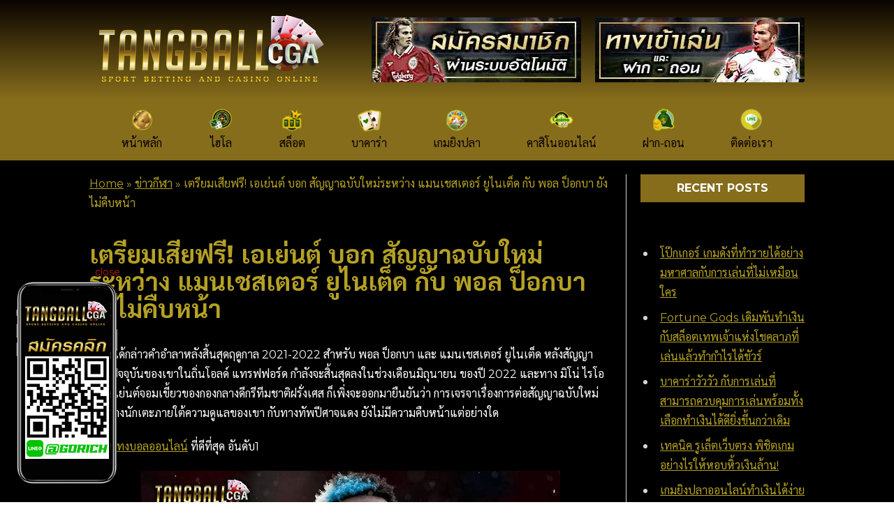

--- FILE ---
content_type: text/html; charset=UTF-8
request_url: https://tangball-cga.com/%E0%B9%80%E0%B8%95%E0%B8%A3%E0%B8%B5%E0%B8%A2%E0%B8%A1%E0%B9%80%E0%B8%AA%E0%B8%B5%E0%B8%A2%E0%B8%9F%E0%B8%A3%E0%B8%B5-%E0%B9%80%E0%B8%AD%E0%B9%80%E0%B8%A2%E0%B9%88%E0%B8%99%E0%B8%95%E0%B9%8C/
body_size: 13491
content:
<!DOCTYPE html>
<html dir="ltr" lang="en-US"
	prefix="og: https://ogp.me/ns#" >
<head>
    <meta charset="UTF-8"/>
    <meta name="viewport" content="width=device-width,initial-scale=1.0"/>

		    <link rel="preconnect" href="https://fonts.googleapis.com">
    <link rel="preconnect" href="https://fonts.gstatic.com" crossorigin>
    <link href="https://fonts.googleapis.com/css2?family=Montserrat:wght@400;700&family=Sarabun:wght@400;700&display=swap" rel="stylesheet">

	<title>เตรียมเสียฟรี! เอเย่นต์ บอก สัญญาฉบับใหม่ระหว่าง แมนเชสเตอร์</title>

		<!-- All in One SEO 4.2.9 - aioseo.com -->
		<meta name="description" content="น่าจะได้กล่าวคำอำลาหลังสิ้นสุดฤดูกาล 2021-2022 สำหรับ พอล ป็อกบา และ แมนเชสเตอร์ ยูไนเต็ด หลังสัญญาฉบับปัจจุบันของเขาในถิ่นโอลด์ แทรฟฟอร์ด กำลังจะสิ้นสุดลง" />
		<meta name="robots" content="max-image-preview:large" />
		<link rel="canonical" href="https://tangball-cga.com/%e0%b9%80%e0%b8%95%e0%b8%a3%e0%b8%b5%e0%b8%a2%e0%b8%a1%e0%b9%80%e0%b8%aa%e0%b8%b5%e0%b8%a2%e0%b8%9f%e0%b8%a3%e0%b8%b5-%e0%b9%80%e0%b8%ad%e0%b9%80%e0%b8%a2%e0%b9%88%e0%b8%99%e0%b8%95%e0%b9%8c/" />
		<meta name="generator" content="All in One SEO (AIOSEO) 4.2.9 " />
		<meta property="og:locale" content="en_US" />
		<meta property="og:site_name" content="แทงบอล - แทงบอลออนไลน์" />
		<meta property="og:type" content="article" />
		<meta property="og:title" content="เตรียมเสียฟรี! เอเย่นต์ บอก สัญญาฉบับใหม่ระหว่าง แมนเชสเตอร์" />
		<meta property="og:description" content="น่าจะได้กล่าวคำอำลาหลังสิ้นสุดฤดูกาล 2021-2022 สำหรับ พอล ป็อกบา และ แมนเชสเตอร์ ยูไนเต็ด หลังสัญญาฉบับปัจจุบันของเขาในถิ่นโอลด์ แทรฟฟอร์ด กำลังจะสิ้นสุดลง" />
		<meta property="og:url" content="https://tangball-cga.com/%e0%b9%80%e0%b8%95%e0%b8%a3%e0%b8%b5%e0%b8%a2%e0%b8%a1%e0%b9%80%e0%b8%aa%e0%b8%b5%e0%b8%a2%e0%b8%9f%e0%b8%a3%e0%b8%b5-%e0%b9%80%e0%b8%ad%e0%b9%80%e0%b8%a2%e0%b9%88%e0%b8%99%e0%b8%95%e0%b9%8c/" />
		<meta property="og:image" content="https://tangball-cga.com/wp-content/uploads/2021/08/logo-tangball.png" />
		<meta property="og:image:secure_url" content="https://tangball-cga.com/wp-content/uploads/2021/08/logo-tangball.png" />
		<meta property="article:published_time" content="2021-11-14T15:13:00+00:00" />
		<meta property="article:modified_time" content="2021-11-14T15:13:00+00:00" />
		<meta name="twitter:card" content="summary" />
		<meta name="twitter:title" content="เตรียมเสียฟรี! เอเย่นต์ บอก สัญญาฉบับใหม่ระหว่าง แมนเชสเตอร์" />
		<meta name="twitter:description" content="น่าจะได้กล่าวคำอำลาหลังสิ้นสุดฤดูกาล 2021-2022 สำหรับ พอล ป็อกบา และ แมนเชสเตอร์ ยูไนเต็ด หลังสัญญาฉบับปัจจุบันของเขาในถิ่นโอลด์ แทรฟฟอร์ด กำลังจะสิ้นสุดลง" />
		<meta name="twitter:image" content="https://tangball-cga.com/wp-content/uploads/2021/08/logo-tangball.png" />
		<script type="application/ld+json" class="aioseo-schema">
			{"@context":"https:\/\/schema.org","@graph":[{"@type":"BlogPosting","@id":"https:\/\/tangball-cga.com\/%e0%b9%80%e0%b8%95%e0%b8%a3%e0%b8%b5%e0%b8%a2%e0%b8%a1%e0%b9%80%e0%b8%aa%e0%b8%b5%e0%b8%a2%e0%b8%9f%e0%b8%a3%e0%b8%b5-%e0%b9%80%e0%b8%ad%e0%b9%80%e0%b8%a2%e0%b9%88%e0%b8%99%e0%b8%95%e0%b9%8c\/#blogposting","name":"\u0e40\u0e15\u0e23\u0e35\u0e22\u0e21\u0e40\u0e2a\u0e35\u0e22\u0e1f\u0e23\u0e35! \u0e40\u0e2d\u0e40\u0e22\u0e48\u0e19\u0e15\u0e4c \u0e1a\u0e2d\u0e01 \u0e2a\u0e31\u0e0d\u0e0d\u0e32\u0e09\u0e1a\u0e31\u0e1a\u0e43\u0e2b\u0e21\u0e48\u0e23\u0e30\u0e2b\u0e27\u0e48\u0e32\u0e07 \u0e41\u0e21\u0e19\u0e40\u0e0a\u0e2a\u0e40\u0e15\u0e2d\u0e23\u0e4c","headline":"\u0e40\u0e15\u0e23\u0e35\u0e22\u0e21\u0e40\u0e2a\u0e35\u0e22\u0e1f\u0e23\u0e35! \u0e40\u0e2d\u0e40\u0e22\u0e48\u0e19\u0e15\u0e4c \u0e1a\u0e2d\u0e01 \u0e2a\u0e31\u0e0d\u0e0d\u0e32\u0e09\u0e1a\u0e31\u0e1a\u0e43\u0e2b\u0e21\u0e48\u0e23\u0e30\u0e2b\u0e27\u0e48\u0e32\u0e07 \u0e41\u0e21\u0e19\u0e40\u0e0a\u0e2a\u0e40\u0e15\u0e2d\u0e23\u0e4c \u0e22\u0e39\u0e44\u0e19\u0e40\u0e15\u0e47\u0e14 \u0e01\u0e31\u0e1a \u0e1e\u0e2d\u0e25 \u0e1b\u0e47\u0e2d\u0e01\u0e1a\u0e32 \u0e22\u0e31\u0e07\u0e44\u0e21\u0e48\u0e04\u0e37\u0e1a\u0e2b\u0e19\u0e49\u0e32","author":{"@id":"https:\/\/tangball-cga.com\/author\/tacga\/#author"},"publisher":{"@id":"https:\/\/tangball-cga.com\/#organization"},"image":{"@type":"ImageObject","url":"https:\/\/tangball-cga.com\/wp-content\/uploads\/2021\/11\/\u0e1e\u0e2d\u0e25-\u0e1b\u0e47\u0e2d\u0e01\u0e1a\u0e32-1.jpg","width":600,"height":400,"caption":"\u0e40\u0e15\u0e23\u0e35\u0e22\u0e21\u0e40\u0e2a\u0e35\u0e22\u0e1f\u0e23\u0e35! \u0e40\u0e2d\u0e40\u0e22\u0e48\u0e19\u0e15\u0e4c \u0e1a\u0e2d\u0e01 \u0e2a\u0e31\u0e0d\u0e0d\u0e32\u0e09\u0e1a\u0e31\u0e1a\u0e43\u0e2b\u0e21\u0e48\u0e23\u0e30\u0e2b\u0e27\u0e48\u0e32\u0e07 \u0e41\u0e21\u0e19\u0e40\u0e0a\u0e2a\u0e40\u0e15\u0e2d\u0e23\u0e4c \u0e22\u0e39\u0e44\u0e19\u0e40\u0e15\u0e47\u0e14 \u0e01\u0e31\u0e1a \u0e1e\u0e2d\u0e25 \u0e1b\u0e47\u0e2d\u0e01\u0e1a\u0e32 \u0e22\u0e31\u0e07\u0e44\u0e21\u0e48\u0e04\u0e37\u0e1a\u0e2b\u0e19\u0e49\u0e32"},"datePublished":"2021-11-14T15:13:00+07:00","dateModified":"2021-11-14T15:13:00+07:00","inLanguage":"en-US","mainEntityOfPage":{"@id":"https:\/\/tangball-cga.com\/%e0%b9%80%e0%b8%95%e0%b8%a3%e0%b8%b5%e0%b8%a2%e0%b8%a1%e0%b9%80%e0%b8%aa%e0%b8%b5%e0%b8%a2%e0%b8%9f%e0%b8%a3%e0%b8%b5-%e0%b9%80%e0%b8%ad%e0%b9%80%e0%b8%a2%e0%b9%88%e0%b8%99%e0%b8%95%e0%b9%8c\/#webpage"},"isPartOf":{"@id":"https:\/\/tangball-cga.com\/%e0%b9%80%e0%b8%95%e0%b8%a3%e0%b8%b5%e0%b8%a2%e0%b8%a1%e0%b9%80%e0%b8%aa%e0%b8%b5%e0%b8%a2%e0%b8%9f%e0%b8%a3%e0%b8%b5-%e0%b9%80%e0%b8%ad%e0%b9%80%e0%b8%a2%e0%b9%88%e0%b8%99%e0%b8%95%e0%b9%8c\/#webpage"},"articleSection":"\u0e02\u0e48\u0e32\u0e27\u0e01\u0e35\u0e2c\u0e32, \u0e02\u0e48\u0e32\u0e27\u0e01\u0e35\u0e2c\u0e32, \u0e41\u0e21\u0e19\u0e40\u0e0a\u0e2a\u0e40\u0e15\u0e2d\u0e23\u0e4c \u0e22\u0e39\u0e44\u0e19\u0e40\u0e15\u0e47\u0e14"},{"@type":"BreadcrumbList","@id":"https:\/\/tangball-cga.com\/%e0%b9%80%e0%b8%95%e0%b8%a3%e0%b8%b5%e0%b8%a2%e0%b8%a1%e0%b9%80%e0%b8%aa%e0%b8%b5%e0%b8%a2%e0%b8%9f%e0%b8%a3%e0%b8%b5-%e0%b9%80%e0%b8%ad%e0%b9%80%e0%b8%a2%e0%b9%88%e0%b8%99%e0%b8%95%e0%b9%8c\/#breadcrumblist","itemListElement":[{"@type":"ListItem","@id":"https:\/\/tangball-cga.com\/#listItem","position":1,"item":{"@type":"WebPage","@id":"https:\/\/tangball-cga.com\/","name":"Home","description":"\u0e2a\u0e21\u0e31\u0e04\u0e23 \u0e40\u0e27\u0e47\u0e1a\u0e1e\u0e19\u0e31\u0e19\u0e1a\u0e2d\u0e25 \u0e14\u0e35\u0e17\u0e35\u0e48\u0e2a\u0e38\u0e14 \u0e40\u0e27\u0e47\u0e1a\u0e15\u0e23\u0e07 ufabet \u0e19\u0e48\u0e32\u0e40\u0e0a\u0e37\u0e48\u0e2d\u0e16\u0e37\u0e2d \u0e44\u0e21\u0e48\u0e1c\u0e48\u0e32\u0e19\u0e40\u0e2d\u0e40\u0e22\u0e48\u0e19\u0e15\u0e4c \u0e40\u0e27\u0e47\u0e1a\u0e1a\u0e2d\u0e25 \u0e23\u0e32\u0e04\u0e32\u0e19\u0e49\u0e33\u0e14\u0e35 \u0e17\u0e35\u0e48\u0e2a\u0e38\u0e14 \u0e1d\u0e32\u0e01 \u0e16\u0e2d\u0e19 \u0e2d\u0e2d\u0e42\u0e15\u0e49 \u0e1d\u0e32\u0e01 \u0e44\u0e21\u0e48\u0e21\u0e35\u0e02\u0e31\u0e49\u0e19\u0e15\u0e48\u0e33 \u0e16\u0e2d\u0e19\u0e02\u0e31\u0e49\u0e19\u0e15\u0e48\u0e33100","url":"https:\/\/tangball-cga.com\/"},"nextItem":"https:\/\/tangball-cga.com\/%e0%b9%80%e0%b8%95%e0%b8%a3%e0%b8%b5%e0%b8%a2%e0%b8%a1%e0%b9%80%e0%b8%aa%e0%b8%b5%e0%b8%a2%e0%b8%9f%e0%b8%a3%e0%b8%b5-%e0%b9%80%e0%b8%ad%e0%b9%80%e0%b8%a2%e0%b9%88%e0%b8%99%e0%b8%95%e0%b9%8c\/#listItem"},{"@type":"ListItem","@id":"https:\/\/tangball-cga.com\/%e0%b9%80%e0%b8%95%e0%b8%a3%e0%b8%b5%e0%b8%a2%e0%b8%a1%e0%b9%80%e0%b8%aa%e0%b8%b5%e0%b8%a2%e0%b8%9f%e0%b8%a3%e0%b8%b5-%e0%b9%80%e0%b8%ad%e0%b9%80%e0%b8%a2%e0%b9%88%e0%b8%99%e0%b8%95%e0%b9%8c\/#listItem","position":2,"item":{"@type":"WebPage","@id":"https:\/\/tangball-cga.com\/%e0%b9%80%e0%b8%95%e0%b8%a3%e0%b8%b5%e0%b8%a2%e0%b8%a1%e0%b9%80%e0%b8%aa%e0%b8%b5%e0%b8%a2%e0%b8%9f%e0%b8%a3%e0%b8%b5-%e0%b9%80%e0%b8%ad%e0%b9%80%e0%b8%a2%e0%b9%88%e0%b8%99%e0%b8%95%e0%b9%8c\/","name":"\u0e40\u0e15\u0e23\u0e35\u0e22\u0e21\u0e40\u0e2a\u0e35\u0e22\u0e1f\u0e23\u0e35! \u0e40\u0e2d\u0e40\u0e22\u0e48\u0e19\u0e15\u0e4c \u0e1a\u0e2d\u0e01 \u0e2a\u0e31\u0e0d\u0e0d\u0e32\u0e09\u0e1a\u0e31\u0e1a\u0e43\u0e2b\u0e21\u0e48\u0e23\u0e30\u0e2b\u0e27\u0e48\u0e32\u0e07 \u0e41\u0e21\u0e19\u0e40\u0e0a\u0e2a\u0e40\u0e15\u0e2d\u0e23\u0e4c \u0e22\u0e39\u0e44\u0e19\u0e40\u0e15\u0e47\u0e14 \u0e01\u0e31\u0e1a \u0e1e\u0e2d\u0e25 \u0e1b\u0e47\u0e2d\u0e01\u0e1a\u0e32 \u0e22\u0e31\u0e07\u0e44\u0e21\u0e48\u0e04\u0e37\u0e1a\u0e2b\u0e19\u0e49\u0e32","description":"\u0e19\u0e48\u0e32\u0e08\u0e30\u0e44\u0e14\u0e49\u0e01\u0e25\u0e48\u0e32\u0e27\u0e04\u0e33\u0e2d\u0e33\u0e25\u0e32\u0e2b\u0e25\u0e31\u0e07\u0e2a\u0e34\u0e49\u0e19\u0e2a\u0e38\u0e14\u0e24\u0e14\u0e39\u0e01\u0e32\u0e25 2021-2022 \u0e2a\u0e33\u0e2b\u0e23\u0e31\u0e1a \u0e1e\u0e2d\u0e25 \u0e1b\u0e47\u0e2d\u0e01\u0e1a\u0e32 \u0e41\u0e25\u0e30 \u0e41\u0e21\u0e19\u0e40\u0e0a\u0e2a\u0e40\u0e15\u0e2d\u0e23\u0e4c \u0e22\u0e39\u0e44\u0e19\u0e40\u0e15\u0e47\u0e14 \u0e2b\u0e25\u0e31\u0e07\u0e2a\u0e31\u0e0d\u0e0d\u0e32\u0e09\u0e1a\u0e31\u0e1a\u0e1b\u0e31\u0e08\u0e08\u0e38\u0e1a\u0e31\u0e19\u0e02\u0e2d\u0e07\u0e40\u0e02\u0e32\u0e43\u0e19\u0e16\u0e34\u0e48\u0e19\u0e42\u0e2d\u0e25\u0e14\u0e4c \u0e41\u0e17\u0e23\u0e1f\u0e1f\u0e2d\u0e23\u0e4c\u0e14 \u0e01\u0e33\u0e25\u0e31\u0e07\u0e08\u0e30\u0e2a\u0e34\u0e49\u0e19\u0e2a\u0e38\u0e14\u0e25\u0e07","url":"https:\/\/tangball-cga.com\/%e0%b9%80%e0%b8%95%e0%b8%a3%e0%b8%b5%e0%b8%a2%e0%b8%a1%e0%b9%80%e0%b8%aa%e0%b8%b5%e0%b8%a2%e0%b8%9f%e0%b8%a3%e0%b8%b5-%e0%b9%80%e0%b8%ad%e0%b9%80%e0%b8%a2%e0%b9%88%e0%b8%99%e0%b8%95%e0%b9%8c\/"},"previousItem":"https:\/\/tangball-cga.com\/#listItem"}]},{"@type":"Organization","@id":"https:\/\/tangball-cga.com\/#organization","name":"\u0e41\u0e17\u0e07\u0e1a\u0e2d\u0e25","url":"https:\/\/tangball-cga.com\/","logo":{"@type":"ImageObject","url":"https:\/\/tangball-cga.com\/wp-content\/uploads\/2021\/08\/logo-tangball.png","@id":"https:\/\/tangball-cga.com\/#organizationLogo"},"image":{"@id":"https:\/\/tangball-cga.com\/#organizationLogo"}},{"@type":"Person","@id":"https:\/\/tangball-cga.com\/author\/tacga\/#author","url":"https:\/\/tangball-cga.com\/author\/tacga\/","name":"Tnag Ball","image":{"@type":"ImageObject","@id":"https:\/\/tangball-cga.com\/%e0%b9%80%e0%b8%95%e0%b8%a3%e0%b8%b5%e0%b8%a2%e0%b8%a1%e0%b9%80%e0%b8%aa%e0%b8%b5%e0%b8%a2%e0%b8%9f%e0%b8%a3%e0%b8%b5-%e0%b9%80%e0%b8%ad%e0%b9%80%e0%b8%a2%e0%b9%88%e0%b8%99%e0%b8%95%e0%b9%8c\/#authorImage","url":"https:\/\/secure.gravatar.com\/avatar\/362914c0e83c72063a86b1678eff2ebc?s=96&d=mm&r=g","width":96,"height":96,"caption":"Tnag Ball"}},{"@type":"WebPage","@id":"https:\/\/tangball-cga.com\/%e0%b9%80%e0%b8%95%e0%b8%a3%e0%b8%b5%e0%b8%a2%e0%b8%a1%e0%b9%80%e0%b8%aa%e0%b8%b5%e0%b8%a2%e0%b8%9f%e0%b8%a3%e0%b8%b5-%e0%b9%80%e0%b8%ad%e0%b9%80%e0%b8%a2%e0%b9%88%e0%b8%99%e0%b8%95%e0%b9%8c\/#webpage","url":"https:\/\/tangball-cga.com\/%e0%b9%80%e0%b8%95%e0%b8%a3%e0%b8%b5%e0%b8%a2%e0%b8%a1%e0%b9%80%e0%b8%aa%e0%b8%b5%e0%b8%a2%e0%b8%9f%e0%b8%a3%e0%b8%b5-%e0%b9%80%e0%b8%ad%e0%b9%80%e0%b8%a2%e0%b9%88%e0%b8%99%e0%b8%95%e0%b9%8c\/","name":"\u0e40\u0e15\u0e23\u0e35\u0e22\u0e21\u0e40\u0e2a\u0e35\u0e22\u0e1f\u0e23\u0e35! \u0e40\u0e2d\u0e40\u0e22\u0e48\u0e19\u0e15\u0e4c \u0e1a\u0e2d\u0e01 \u0e2a\u0e31\u0e0d\u0e0d\u0e32\u0e09\u0e1a\u0e31\u0e1a\u0e43\u0e2b\u0e21\u0e48\u0e23\u0e30\u0e2b\u0e27\u0e48\u0e32\u0e07 \u0e41\u0e21\u0e19\u0e40\u0e0a\u0e2a\u0e40\u0e15\u0e2d\u0e23\u0e4c","description":"\u0e19\u0e48\u0e32\u0e08\u0e30\u0e44\u0e14\u0e49\u0e01\u0e25\u0e48\u0e32\u0e27\u0e04\u0e33\u0e2d\u0e33\u0e25\u0e32\u0e2b\u0e25\u0e31\u0e07\u0e2a\u0e34\u0e49\u0e19\u0e2a\u0e38\u0e14\u0e24\u0e14\u0e39\u0e01\u0e32\u0e25 2021-2022 \u0e2a\u0e33\u0e2b\u0e23\u0e31\u0e1a \u0e1e\u0e2d\u0e25 \u0e1b\u0e47\u0e2d\u0e01\u0e1a\u0e32 \u0e41\u0e25\u0e30 \u0e41\u0e21\u0e19\u0e40\u0e0a\u0e2a\u0e40\u0e15\u0e2d\u0e23\u0e4c \u0e22\u0e39\u0e44\u0e19\u0e40\u0e15\u0e47\u0e14 \u0e2b\u0e25\u0e31\u0e07\u0e2a\u0e31\u0e0d\u0e0d\u0e32\u0e09\u0e1a\u0e31\u0e1a\u0e1b\u0e31\u0e08\u0e08\u0e38\u0e1a\u0e31\u0e19\u0e02\u0e2d\u0e07\u0e40\u0e02\u0e32\u0e43\u0e19\u0e16\u0e34\u0e48\u0e19\u0e42\u0e2d\u0e25\u0e14\u0e4c \u0e41\u0e17\u0e23\u0e1f\u0e1f\u0e2d\u0e23\u0e4c\u0e14 \u0e01\u0e33\u0e25\u0e31\u0e07\u0e08\u0e30\u0e2a\u0e34\u0e49\u0e19\u0e2a\u0e38\u0e14\u0e25\u0e07","inLanguage":"en-US","isPartOf":{"@id":"https:\/\/tangball-cga.com\/#website"},"breadcrumb":{"@id":"https:\/\/tangball-cga.com\/%e0%b9%80%e0%b8%95%e0%b8%a3%e0%b8%b5%e0%b8%a2%e0%b8%a1%e0%b9%80%e0%b8%aa%e0%b8%b5%e0%b8%a2%e0%b8%9f%e0%b8%a3%e0%b8%b5-%e0%b9%80%e0%b8%ad%e0%b9%80%e0%b8%a2%e0%b9%88%e0%b8%99%e0%b8%95%e0%b9%8c\/#breadcrumblist"},"author":{"@id":"https:\/\/tangball-cga.com\/author\/tacga\/#author"},"creator":{"@id":"https:\/\/tangball-cga.com\/author\/tacga\/#author"},"image":{"@type":"ImageObject","url":"https:\/\/tangball-cga.com\/wp-content\/uploads\/2021\/11\/\u0e1e\u0e2d\u0e25-\u0e1b\u0e47\u0e2d\u0e01\u0e1a\u0e32-1.jpg","@id":"https:\/\/tangball-cga.com\/#mainImage","width":600,"height":400,"caption":"\u0e40\u0e15\u0e23\u0e35\u0e22\u0e21\u0e40\u0e2a\u0e35\u0e22\u0e1f\u0e23\u0e35! \u0e40\u0e2d\u0e40\u0e22\u0e48\u0e19\u0e15\u0e4c \u0e1a\u0e2d\u0e01 \u0e2a\u0e31\u0e0d\u0e0d\u0e32\u0e09\u0e1a\u0e31\u0e1a\u0e43\u0e2b\u0e21\u0e48\u0e23\u0e30\u0e2b\u0e27\u0e48\u0e32\u0e07 \u0e41\u0e21\u0e19\u0e40\u0e0a\u0e2a\u0e40\u0e15\u0e2d\u0e23\u0e4c \u0e22\u0e39\u0e44\u0e19\u0e40\u0e15\u0e47\u0e14 \u0e01\u0e31\u0e1a \u0e1e\u0e2d\u0e25 \u0e1b\u0e47\u0e2d\u0e01\u0e1a\u0e32 \u0e22\u0e31\u0e07\u0e44\u0e21\u0e48\u0e04\u0e37\u0e1a\u0e2b\u0e19\u0e49\u0e32"},"primaryImageOfPage":{"@id":"https:\/\/tangball-cga.com\/%e0%b9%80%e0%b8%95%e0%b8%a3%e0%b8%b5%e0%b8%a2%e0%b8%a1%e0%b9%80%e0%b8%aa%e0%b8%b5%e0%b8%a2%e0%b8%9f%e0%b8%a3%e0%b8%b5-%e0%b9%80%e0%b8%ad%e0%b9%80%e0%b8%a2%e0%b9%88%e0%b8%99%e0%b8%95%e0%b9%8c\/#mainImage"},"datePublished":"2021-11-14T15:13:00+07:00","dateModified":"2021-11-14T15:13:00+07:00"},{"@type":"WebSite","@id":"https:\/\/tangball-cga.com\/#website","url":"https:\/\/tangball-cga.com\/","name":"\u0e41\u0e17\u0e07\u0e1a\u0e2d\u0e25","description":"\u0e41\u0e17\u0e07\u0e1a\u0e2d\u0e25\u0e2d\u0e2d\u0e19\u0e44\u0e25\u0e19\u0e4c","inLanguage":"en-US","publisher":{"@id":"https:\/\/tangball-cga.com\/#organization"}}]}
		</script>
		<!-- All in One SEO -->

<link rel='dns-prefetch' href='//www.googletagmanager.com' />
<link rel="alternate" type="application/rss+xml" title="แทงบอล &raquo; เตรียมเสียฟรี! เอเย่นต์ บอก สัญญาฉบับใหม่ระหว่าง แมนเชสเตอร์ ยูไนเต็ด กับ พอล ป็อกบา ยังไม่คืบหน้า Comments Feed" href="https://tangball-cga.com/%e0%b9%80%e0%b8%95%e0%b8%a3%e0%b8%b5%e0%b8%a2%e0%b8%a1%e0%b9%80%e0%b8%aa%e0%b8%b5%e0%b8%a2%e0%b8%9f%e0%b8%a3%e0%b8%b5-%e0%b9%80%e0%b8%ad%e0%b9%80%e0%b8%a2%e0%b9%88%e0%b8%99%e0%b8%95%e0%b9%8c/feed/" />
		<!-- This site uses the Google Analytics by MonsterInsights plugin v8.12.1 - Using Analytics tracking - https://www.monsterinsights.com/ -->
		<!-- Note: MonsterInsights is not currently configured on this site. The site owner needs to authenticate with Google Analytics in the MonsterInsights settings panel. -->
					<!-- No UA code set -->
				<!-- / Google Analytics by MonsterInsights -->
		<script type="text/javascript">
window._wpemojiSettings = {"baseUrl":"https:\/\/s.w.org\/images\/core\/emoji\/14.0.0\/72x72\/","ext":".png","svgUrl":"https:\/\/s.w.org\/images\/core\/emoji\/14.0.0\/svg\/","svgExt":".svg","source":{"concatemoji":"https:\/\/tangball-cga.com\/wp-includes\/js\/wp-emoji-release.min.js?ver=6.1.9"}};
/*! This file is auto-generated */
!function(e,a,t){var n,r,o,i=a.createElement("canvas"),p=i.getContext&&i.getContext("2d");function s(e,t){var a=String.fromCharCode,e=(p.clearRect(0,0,i.width,i.height),p.fillText(a.apply(this,e),0,0),i.toDataURL());return p.clearRect(0,0,i.width,i.height),p.fillText(a.apply(this,t),0,0),e===i.toDataURL()}function c(e){var t=a.createElement("script");t.src=e,t.defer=t.type="text/javascript",a.getElementsByTagName("head")[0].appendChild(t)}for(o=Array("flag","emoji"),t.supports={everything:!0,everythingExceptFlag:!0},r=0;r<o.length;r++)t.supports[o[r]]=function(e){if(p&&p.fillText)switch(p.textBaseline="top",p.font="600 32px Arial",e){case"flag":return s([127987,65039,8205,9895,65039],[127987,65039,8203,9895,65039])?!1:!s([55356,56826,55356,56819],[55356,56826,8203,55356,56819])&&!s([55356,57332,56128,56423,56128,56418,56128,56421,56128,56430,56128,56423,56128,56447],[55356,57332,8203,56128,56423,8203,56128,56418,8203,56128,56421,8203,56128,56430,8203,56128,56423,8203,56128,56447]);case"emoji":return!s([129777,127995,8205,129778,127999],[129777,127995,8203,129778,127999])}return!1}(o[r]),t.supports.everything=t.supports.everything&&t.supports[o[r]],"flag"!==o[r]&&(t.supports.everythingExceptFlag=t.supports.everythingExceptFlag&&t.supports[o[r]]);t.supports.everythingExceptFlag=t.supports.everythingExceptFlag&&!t.supports.flag,t.DOMReady=!1,t.readyCallback=function(){t.DOMReady=!0},t.supports.everything||(n=function(){t.readyCallback()},a.addEventListener?(a.addEventListener("DOMContentLoaded",n,!1),e.addEventListener("load",n,!1)):(e.attachEvent("onload",n),a.attachEvent("onreadystatechange",function(){"complete"===a.readyState&&t.readyCallback()})),(e=t.source||{}).concatemoji?c(e.concatemoji):e.wpemoji&&e.twemoji&&(c(e.twemoji),c(e.wpemoji)))}(window,document,window._wpemojiSettings);
</script>
<style type="text/css">
img.wp-smiley,
img.emoji {
	display: inline !important;
	border: none !important;
	box-shadow: none !important;
	height: 1em !important;
	width: 1em !important;
	margin: 0 0.07em !important;
	vertical-align: -0.1em !important;
	background: none !important;
	padding: 0 !important;
}
</style>
	<link rel='stylesheet' id='wp-block-library-css' href='https://tangball-cga.com/wp-includes/css/dist/block-library/style.min.css?ver=6.1.9' type='text/css' media='all' />
<link rel='stylesheet' id='classic-theme-styles-css' href='https://tangball-cga.com/wp-includes/css/classic-themes.min.css?ver=1' type='text/css' media='all' />
<style id='global-styles-inline-css' type='text/css'>
body{--wp--preset--color--black: #000000;--wp--preset--color--cyan-bluish-gray: #abb8c3;--wp--preset--color--white: #ffffff;--wp--preset--color--pale-pink: #f78da7;--wp--preset--color--vivid-red: #cf2e2e;--wp--preset--color--luminous-vivid-orange: #ff6900;--wp--preset--color--luminous-vivid-amber: #fcb900;--wp--preset--color--light-green-cyan: #7bdcb5;--wp--preset--color--vivid-green-cyan: #00d084;--wp--preset--color--pale-cyan-blue: #8ed1fc;--wp--preset--color--vivid-cyan-blue: #0693e3;--wp--preset--color--vivid-purple: #9b51e0;--wp--preset--gradient--vivid-cyan-blue-to-vivid-purple: linear-gradient(135deg,rgba(6,147,227,1) 0%,rgb(155,81,224) 100%);--wp--preset--gradient--light-green-cyan-to-vivid-green-cyan: linear-gradient(135deg,rgb(122,220,180) 0%,rgb(0,208,130) 100%);--wp--preset--gradient--luminous-vivid-amber-to-luminous-vivid-orange: linear-gradient(135deg,rgba(252,185,0,1) 0%,rgba(255,105,0,1) 100%);--wp--preset--gradient--luminous-vivid-orange-to-vivid-red: linear-gradient(135deg,rgba(255,105,0,1) 0%,rgb(207,46,46) 100%);--wp--preset--gradient--very-light-gray-to-cyan-bluish-gray: linear-gradient(135deg,rgb(238,238,238) 0%,rgb(169,184,195) 100%);--wp--preset--gradient--cool-to-warm-spectrum: linear-gradient(135deg,rgb(74,234,220) 0%,rgb(151,120,209) 20%,rgb(207,42,186) 40%,rgb(238,44,130) 60%,rgb(251,105,98) 80%,rgb(254,248,76) 100%);--wp--preset--gradient--blush-light-purple: linear-gradient(135deg,rgb(255,206,236) 0%,rgb(152,150,240) 100%);--wp--preset--gradient--blush-bordeaux: linear-gradient(135deg,rgb(254,205,165) 0%,rgb(254,45,45) 50%,rgb(107,0,62) 100%);--wp--preset--gradient--luminous-dusk: linear-gradient(135deg,rgb(255,203,112) 0%,rgb(199,81,192) 50%,rgb(65,88,208) 100%);--wp--preset--gradient--pale-ocean: linear-gradient(135deg,rgb(255,245,203) 0%,rgb(182,227,212) 50%,rgb(51,167,181) 100%);--wp--preset--gradient--electric-grass: linear-gradient(135deg,rgb(202,248,128) 0%,rgb(113,206,126) 100%);--wp--preset--gradient--midnight: linear-gradient(135deg,rgb(2,3,129) 0%,rgb(40,116,252) 100%);--wp--preset--duotone--dark-grayscale: url('#wp-duotone-dark-grayscale');--wp--preset--duotone--grayscale: url('#wp-duotone-grayscale');--wp--preset--duotone--purple-yellow: url('#wp-duotone-purple-yellow');--wp--preset--duotone--blue-red: url('#wp-duotone-blue-red');--wp--preset--duotone--midnight: url('#wp-duotone-midnight');--wp--preset--duotone--magenta-yellow: url('#wp-duotone-magenta-yellow');--wp--preset--duotone--purple-green: url('#wp-duotone-purple-green');--wp--preset--duotone--blue-orange: url('#wp-duotone-blue-orange');--wp--preset--font-size--small: 13px;--wp--preset--font-size--medium: 20px;--wp--preset--font-size--large: 36px;--wp--preset--font-size--x-large: 42px;--wp--preset--spacing--20: 0.44rem;--wp--preset--spacing--30: 0.67rem;--wp--preset--spacing--40: 1rem;--wp--preset--spacing--50: 1.5rem;--wp--preset--spacing--60: 2.25rem;--wp--preset--spacing--70: 3.38rem;--wp--preset--spacing--80: 5.06rem;}:where(.is-layout-flex){gap: 0.5em;}body .is-layout-flow > .alignleft{float: left;margin-inline-start: 0;margin-inline-end: 2em;}body .is-layout-flow > .alignright{float: right;margin-inline-start: 2em;margin-inline-end: 0;}body .is-layout-flow > .aligncenter{margin-left: auto !important;margin-right: auto !important;}body .is-layout-constrained > .alignleft{float: left;margin-inline-start: 0;margin-inline-end: 2em;}body .is-layout-constrained > .alignright{float: right;margin-inline-start: 2em;margin-inline-end: 0;}body .is-layout-constrained > .aligncenter{margin-left: auto !important;margin-right: auto !important;}body .is-layout-constrained > :where(:not(.alignleft):not(.alignright):not(.alignfull)){max-width: var(--wp--style--global--content-size);margin-left: auto !important;margin-right: auto !important;}body .is-layout-constrained > .alignwide{max-width: var(--wp--style--global--wide-size);}body .is-layout-flex{display: flex;}body .is-layout-flex{flex-wrap: wrap;align-items: center;}body .is-layout-flex > *{margin: 0;}:where(.wp-block-columns.is-layout-flex){gap: 2em;}.has-black-color{color: var(--wp--preset--color--black) !important;}.has-cyan-bluish-gray-color{color: var(--wp--preset--color--cyan-bluish-gray) !important;}.has-white-color{color: var(--wp--preset--color--white) !important;}.has-pale-pink-color{color: var(--wp--preset--color--pale-pink) !important;}.has-vivid-red-color{color: var(--wp--preset--color--vivid-red) !important;}.has-luminous-vivid-orange-color{color: var(--wp--preset--color--luminous-vivid-orange) !important;}.has-luminous-vivid-amber-color{color: var(--wp--preset--color--luminous-vivid-amber) !important;}.has-light-green-cyan-color{color: var(--wp--preset--color--light-green-cyan) !important;}.has-vivid-green-cyan-color{color: var(--wp--preset--color--vivid-green-cyan) !important;}.has-pale-cyan-blue-color{color: var(--wp--preset--color--pale-cyan-blue) !important;}.has-vivid-cyan-blue-color{color: var(--wp--preset--color--vivid-cyan-blue) !important;}.has-vivid-purple-color{color: var(--wp--preset--color--vivid-purple) !important;}.has-black-background-color{background-color: var(--wp--preset--color--black) !important;}.has-cyan-bluish-gray-background-color{background-color: var(--wp--preset--color--cyan-bluish-gray) !important;}.has-white-background-color{background-color: var(--wp--preset--color--white) !important;}.has-pale-pink-background-color{background-color: var(--wp--preset--color--pale-pink) !important;}.has-vivid-red-background-color{background-color: var(--wp--preset--color--vivid-red) !important;}.has-luminous-vivid-orange-background-color{background-color: var(--wp--preset--color--luminous-vivid-orange) !important;}.has-luminous-vivid-amber-background-color{background-color: var(--wp--preset--color--luminous-vivid-amber) !important;}.has-light-green-cyan-background-color{background-color: var(--wp--preset--color--light-green-cyan) !important;}.has-vivid-green-cyan-background-color{background-color: var(--wp--preset--color--vivid-green-cyan) !important;}.has-pale-cyan-blue-background-color{background-color: var(--wp--preset--color--pale-cyan-blue) !important;}.has-vivid-cyan-blue-background-color{background-color: var(--wp--preset--color--vivid-cyan-blue) !important;}.has-vivid-purple-background-color{background-color: var(--wp--preset--color--vivid-purple) !important;}.has-black-border-color{border-color: var(--wp--preset--color--black) !important;}.has-cyan-bluish-gray-border-color{border-color: var(--wp--preset--color--cyan-bluish-gray) !important;}.has-white-border-color{border-color: var(--wp--preset--color--white) !important;}.has-pale-pink-border-color{border-color: var(--wp--preset--color--pale-pink) !important;}.has-vivid-red-border-color{border-color: var(--wp--preset--color--vivid-red) !important;}.has-luminous-vivid-orange-border-color{border-color: var(--wp--preset--color--luminous-vivid-orange) !important;}.has-luminous-vivid-amber-border-color{border-color: var(--wp--preset--color--luminous-vivid-amber) !important;}.has-light-green-cyan-border-color{border-color: var(--wp--preset--color--light-green-cyan) !important;}.has-vivid-green-cyan-border-color{border-color: var(--wp--preset--color--vivid-green-cyan) !important;}.has-pale-cyan-blue-border-color{border-color: var(--wp--preset--color--pale-cyan-blue) !important;}.has-vivid-cyan-blue-border-color{border-color: var(--wp--preset--color--vivid-cyan-blue) !important;}.has-vivid-purple-border-color{border-color: var(--wp--preset--color--vivid-purple) !important;}.has-vivid-cyan-blue-to-vivid-purple-gradient-background{background: var(--wp--preset--gradient--vivid-cyan-blue-to-vivid-purple) !important;}.has-light-green-cyan-to-vivid-green-cyan-gradient-background{background: var(--wp--preset--gradient--light-green-cyan-to-vivid-green-cyan) !important;}.has-luminous-vivid-amber-to-luminous-vivid-orange-gradient-background{background: var(--wp--preset--gradient--luminous-vivid-amber-to-luminous-vivid-orange) !important;}.has-luminous-vivid-orange-to-vivid-red-gradient-background{background: var(--wp--preset--gradient--luminous-vivid-orange-to-vivid-red) !important;}.has-very-light-gray-to-cyan-bluish-gray-gradient-background{background: var(--wp--preset--gradient--very-light-gray-to-cyan-bluish-gray) !important;}.has-cool-to-warm-spectrum-gradient-background{background: var(--wp--preset--gradient--cool-to-warm-spectrum) !important;}.has-blush-light-purple-gradient-background{background: var(--wp--preset--gradient--blush-light-purple) !important;}.has-blush-bordeaux-gradient-background{background: var(--wp--preset--gradient--blush-bordeaux) !important;}.has-luminous-dusk-gradient-background{background: var(--wp--preset--gradient--luminous-dusk) !important;}.has-pale-ocean-gradient-background{background: var(--wp--preset--gradient--pale-ocean) !important;}.has-electric-grass-gradient-background{background: var(--wp--preset--gradient--electric-grass) !important;}.has-midnight-gradient-background{background: var(--wp--preset--gradient--midnight) !important;}.has-small-font-size{font-size: var(--wp--preset--font-size--small) !important;}.has-medium-font-size{font-size: var(--wp--preset--font-size--medium) !important;}.has-large-font-size{font-size: var(--wp--preset--font-size--large) !important;}.has-x-large-font-size{font-size: var(--wp--preset--font-size--x-large) !important;}
.wp-block-navigation a:where(:not(.wp-element-button)){color: inherit;}
:where(.wp-block-columns.is-layout-flex){gap: 2em;}
.wp-block-pullquote{font-size: 1.5em;line-height: 1.6;}
</style>
<link rel='stylesheet' id='tailwind-css' href='https://tangball-cga.com/wp-content/themes/wordpress-lorem/assets/css/style.css?ver=1.1.15' type='text/css' media='all' />

<!-- Google Analytics snippet added by Site Kit -->
<script type='text/javascript' src='https://www.googletagmanager.com/gtag/js?id=UA-253559868-1' id='google_gtagjs-js' async></script>
<script type='text/javascript' id='google_gtagjs-js-after'>
window.dataLayer = window.dataLayer || [];function gtag(){dataLayer.push(arguments);}
gtag('set', 'linker', {"domains":["tangball-cga.com"]} );
gtag("js", new Date());
gtag("set", "developer_id.dZTNiMT", true);
gtag("config", "UA-253559868-1", {"anonymize_ip":true});
gtag("config", "G-QB1MG2H2DJ");
</script>

<!-- End Google Analytics snippet added by Site Kit -->
<link rel="https://api.w.org/" href="https://tangball-cga.com/wp-json/" /><link rel="alternate" type="application/json" href="https://tangball-cga.com/wp-json/wp/v2/posts/661" /><link rel="EditURI" type="application/rsd+xml" title="RSD" href="https://tangball-cga.com/xmlrpc.php?rsd" />
<link rel="wlwmanifest" type="application/wlwmanifest+xml" href="https://tangball-cga.com/wp-includes/wlwmanifest.xml" />
<link rel='shortlink' href='https://tangball-cga.com/?p=661' />
<link rel="alternate" type="application/json+oembed" href="https://tangball-cga.com/wp-json/oembed/1.0/embed?url=https%3A%2F%2Ftangball-cga.com%2F%25e0%25b9%2580%25e0%25b8%2595%25e0%25b8%25a3%25e0%25b8%25b5%25e0%25b8%25a2%25e0%25b8%25a1%25e0%25b9%2580%25e0%25b8%25aa%25e0%25b8%25b5%25e0%25b8%25a2%25e0%25b8%259f%25e0%25b8%25a3%25e0%25b8%25b5-%25e0%25b9%2580%25e0%25b8%25ad%25e0%25b9%2580%25e0%25b8%25a2%25e0%25b9%2588%25e0%25b8%2599%25e0%25b8%2595%25e0%25b9%258c%2F" />
<link rel="alternate" type="text/xml+oembed" href="https://tangball-cga.com/wp-json/oembed/1.0/embed?url=https%3A%2F%2Ftangball-cga.com%2F%25e0%25b9%2580%25e0%25b8%2595%25e0%25b8%25a3%25e0%25b8%25b5%25e0%25b8%25a2%25e0%25b8%25a1%25e0%25b9%2580%25e0%25b8%25aa%25e0%25b8%25b5%25e0%25b8%25a2%25e0%25b8%259f%25e0%25b8%25a3%25e0%25b8%25b5-%25e0%25b9%2580%25e0%25b8%25ad%25e0%25b9%2580%25e0%25b8%25a2%25e0%25b9%2588%25e0%25b8%2599%25e0%25b8%2595%25e0%25b9%258c%2F&#038;format=xml" />
<meta name="generator" content="Site Kit by Google 1.92.0" /><link rel="amphtml" href="https://tangball-cga.com/%E0%B9%80%E0%B8%95%E0%B8%A3%E0%B8%B5%E0%B8%A2%E0%B8%A1%E0%B9%80%E0%B8%AA%E0%B8%B5%E0%B8%A2%E0%B8%9F%E0%B8%A3%E0%B8%B5-%E0%B9%80%E0%B8%AD%E0%B9%80%E0%B8%A2%E0%B9%88%E0%B8%99%E0%B8%95%E0%B9%8C/?amp=1"><link rel="icon" href="https://tangball-cga.com/wp-content/uploads/2021/08/icon-tangball.png" sizes="32x32" />
<link rel="icon" href="https://tangball-cga.com/wp-content/uploads/2021/08/icon-tangball.png" sizes="192x192" />
<link rel="apple-touch-icon" href="https://tangball-cga.com/wp-content/uploads/2021/08/icon-tangball.png" />
<meta name="msapplication-TileImage" content="https://tangball-cga.com/wp-content/uploads/2021/08/icon-tangball.png" />
    <style type="text/css">
        body{font-family:Montserrat,Sarabun,sans-serif;}a{color:#b5a124;}input{color:#000000;}.prose{color:#ffffff;}.header-menu a{color:#0a0101;}.header-menu a:hover{color:#ffffff;}.header-menu .menu-item-has-children .sub-menu{background-color:#866d1c;}.header-menu .menu-item:hover{}.main-content p,.main-content li,.main-content address,.main-content table{color:#ffffff;}.main-content strong{color:#81d742;}.main-content h1,.main-content h1 strong{color:#b5a124 !important;}.main-content h2,.main-content h2 strong{color:#b5a124 !important;}.main-content h3,.main-content h3 strong{color:#b5a124 !important;}.footer-content h1,.footer-content h2,.footer-content h3{margin-top:0 !important;}.footer-content p{color:#ffffff;}.footer-content a{color:#ffffff;}.copyright{}.copyright a{color:#ffffff;}.mobile-menu a{color:#ffe5e5;}.widget-footer.prose ul>li:before{background-color:#ffffff !important;}.widget-primary h2{color:#ffffff !important;background-color:#866d1c;}.widget-primary.prose ul>li:before{}.widget-primary.prose{}.widget-primary .wp-block-tag-cloud a{background-color:#866d1c;color:#866d1c;}.aioseo-breadcrumbs{color:#b5a124;}.wp-block-tag-cloud{display:flex;flex-wrap:wrap;}.wp-block-tag-cloud a{font-size:100% !important;margin:0 5px 5px 0;}    </style>

	        <!-- Global site tag (gtag.js) - Google Analytics -->
        <script async src="https://www.googletagmanager.com/gtag/js?id=G-VFPT1M61V8"></script>
        <script>
            window.dataLayer = window.dataLayer || [];

            function gtag() {
                dataLayer.push( arguments );
            }

            gtag( 'js', new Date() );
            gtag( 'config', 'G-VFPT1M61V8' );
        </script>
	</head>
<body class="post-template-default single single-post postid-661 single-format-standard wp-custom-logo">

<section>
	            <div id="sticky-widget-1"
                 class="fixed z-10 flex-col left-5 bottom-5 flex md:flex hidden ">
                <button class="text-sm text-right text-red-700"
                        onclick="document.getElementById('sticky-widget-1').style.display = 'none';">
                    close
                </button>
				<section id="block-18" class="sticky-widget">
<figure class="wp-block-image size-full"><a href="https://line.me/R/ti/p/%40729ubylo"><img decoding="async" loading="lazy" width="152" height="300" src="https://tangball-cga.com/wp-content/uploads/2021/09/line@_tangballcga_popup.png" alt="line@_tangballcga_popup" class="wp-image-422" srcset="https://tangball-cga.com/wp-content/uploads/2021/09/line@_tangballcga_popup.png 152w, https://tangball-cga.com/wp-content/uploads/2021/09/line@_tangballcga_popup-18x36.png 18w" sizes="(max-width: 152px) 100vw, 152px" /></a></figure>
</section>            </div>
						</section>

<!-- wrapper -->
<section class="flex flex-col min-h-screen"
         style="background-color:#000000;">

    <header class="flex flex-col"
            style="background-image:linear-gradient(#0a0400,#866d1c);">

        <section class="flex flex-col md:flex-row justify-between main-container">
            <section class="py-3 flex flex-row justify-between items-center">
                <div class="w-1/6 md:w-full">
					<a href="https://tangball-cga.com/" class="custom-logo-link" rel="home"><img width="350" height="118" src="https://tangball-cga.com/wp-content/uploads/2021/08/logo-tangball.png" class="custom-logo" alt="logo tangball" decoding="async" srcset="https://tangball-cga.com/wp-content/uploads/2021/08/logo-tangball.png 350w, https://tangball-cga.com/wp-content/uploads/2021/08/logo-tangball-300x101.png 300w" sizes="(max-width: 350px) 100vw, 350px" /></a>                </div>
                <div class="p-2 block sm:hidden">
                    <script type="text/javascript">
                        function menuToggle() {
                            let menu = document.getElementById( 'nav-menu' );
                            if (menu.style.display === 'grid') {
                                menu.style.display = 'none';
                            } else {
                                menu.style.display = 'grid';
                            }
                        }
                    </script>

                    <label id="show-button" for="nav-toggle" class="block sm:hidden"
                           style="color:#866d1c;"
                           onclick="menuToggle()">
                        <svg class="fill-current h-4 w-4" viewBox="0 0 20 20" xmlns="http://www.w3.org/2000/svg">
                            <title>Menu Open</title>
                            <path d="M0 3h20v2H0V3z m0 6h20v2H0V9z m0 6h20v2H0V0z"/>
                        </svg>
                    </label>
                    <label id="hide-button" for="nav-toggle" class="hidden" onclick="menuToggle()">
                        <svg class="fill-current h-4 w-4" viewBox="0 0 20 20" xmlns="http://www.w3.org/2000/svg">
                            <title>Menu Close</title>
                            <polygon points="11 9 22 9 22 11 11 11 11 22 9 22 9 11 -2 11 -2 9 9 9 9 -2 11 -2"
                                     transform="rotate(45 10 10)"/>
                        </svg>
                    </label>
                </div>
            </section>

			            <section
                    class="register-menu pb-3 md:py-5 md:flex items-center hidden">
				                <nav class="flex flex-row justify-evenly w-full md:space-x-5">
					<a href="https://customer.tangball-cga.com/register?agent=ufa" class=" menu-item menu-item-type-custom menu-item-object-custom"><img width="300" height="93" src="https://tangball-cga.com/wp-content/uploads/2021/08/สมัคร-ufabet.jpg" class="_mi _image" alt="สมัคร ufabet" decoding="async" loading="lazy" aria-hidden="true" /><span class="visuallyhidden">สมัคร UFABET</span></a>
<a href="https://customer.tangball-cga.com" class=" menu-item menu-item-type-custom menu-item-object-custom"><img width="300" height="93" src="https://tangball-cga.com/wp-content/uploads/2021/08/ทางเข้า-ฝาก-ถอน.jpg" class="_mi _image" alt="ทางเข้าเล่น ฝาก ถอน" decoding="async" loading="lazy" aria-hidden="true" /><span class="visuallyhidden">เข้าสู่ระบบ ฝาก-ถอน</span></a>
                </nav>
            </section>
        </section>
    </header>

    <section id="nav-menu" class="header-menu hidden md:block py-5 md:py-0"
             style="background-color:#866d1c;">
		<nav class="main-container"><ul id="menu-header-menu" class="menu grid grid-cols-4 md:flex md:flex-row justify-evenly text-center"><li id="menu-item-71" class="menu-item menu-item-type-custom menu-item-object-custom menu-item-home menu-item-71 group"><a href="https://tangball-cga.com" class="block md:py-3 md:px-5  menu-item menu-item-type-custom menu-item-object-custom menu-item-home"><img width="36" height="36" src="https://tangball-cga.com/wp-content/uploads/2021/08/แทงบอล.png" class="_mi _before _image" alt="แทงบอลออนไลน์" decoding="async" loading="lazy" aria-hidden="true" /><span>หน้าหลัก</span></a></li>
<li id="menu-item-64" class="menu-item menu-item-type-post_type menu-item-object-page menu-item-64 group"><a href="https://tangball-cga.com/hilo/" class="block md:py-3 md:px-5  menu-item menu-item-type-post_type menu-item-object-page"><img width="36" height="36" src="https://tangball-cga.com/wp-content/uploads/2021/08/ไฮโล.png" class="_mi _before _image" alt="ไฮโล" decoding="async" loading="lazy" aria-hidden="true" /><span>ไฮโล</span></a></li>
<li id="menu-item-65" class="menu-item menu-item-type-post_type menu-item-object-page menu-item-65 group"><a href="https://tangball-cga.com/slotonline/" class="block md:py-3 md:px-5  menu-item menu-item-type-post_type menu-item-object-page"><img width="36" height="36" src="https://tangball-cga.com/wp-content/uploads/2021/08/สล็อตออนไลน์.png" class="_mi _before _image" alt="สล็อตออนไลน์" decoding="async" loading="lazy" aria-hidden="true" /><span>สล็อต</span></a></li>
<li id="menu-item-67" class="menu-item menu-item-type-post_type menu-item-object-page menu-item-67 group"><a href="https://tangball-cga.com/baccarat/" class="block md:py-3 md:px-5  menu-item menu-item-type-post_type menu-item-object-page"><img width="36" height="36" src="https://tangball-cga.com/wp-content/uploads/2021/08/บาคาร่า.png" class="_mi _before _image" alt="บาคาร่าออนไลน์" decoding="async" loading="lazy" aria-hidden="true" /><span>บาคาร่า</span></a></li>
<li id="menu-item-76" class="menu-item menu-item-type-post_type menu-item-object-page menu-item-76 group"><a href="https://tangball-cga.com/fishgame/" class="block md:py-3 md:px-5  menu-item menu-item-type-post_type menu-item-object-page"><img width="36" height="36" src="https://tangball-cga.com/wp-content/uploads/2021/08/เกมยิงปลา.png" class="_mi _before _image" alt="เกมยิงปลา" decoding="async" loading="lazy" aria-hidden="true" /><span>เกมยิงปลา</span></a></li>
<li id="menu-item-70" class="menu-item menu-item-type-post_type menu-item-object-page menu-item-70 group"><a href="https://tangball-cga.com/casino-online/" class="block md:py-3 md:px-5  menu-item menu-item-type-post_type menu-item-object-page"><img width="36" height="36" src="https://tangball-cga.com/wp-content/uploads/2021/08/คาสิโนออนไลน์.png" class="_mi _before _image" alt="คาสิโนออนไลน์" decoding="async" loading="lazy" aria-hidden="true" /><span>คาสิโนออนไลน์</span></a></li>
<li id="menu-item-66" class="menu-item menu-item-type-post_type menu-item-object-page menu-item-66 group"><a href="https://tangball-cga.com/deposit-withdraw/" class="block md:py-3 md:px-5  menu-item menu-item-type-post_type menu-item-object-page"><img width="36" height="36" src="https://tangball-cga.com/wp-content/uploads/2021/08/ฝากถอนออโต้.png" class="_mi _before _image" alt="เว็บพนันฝากถอนออโต้" decoding="async" loading="lazy" aria-hidden="true" /><span>ฝาก-ถอน</span></a></li>
<li id="menu-item-69" class="menu-item menu-item-type-post_type menu-item-object-page menu-item-69 group"><a href="https://tangball-cga.com/contact-us/" class="block md:py-3 md:px-5  menu-item menu-item-type-post_type menu-item-object-page"><img width="36" height="36" src="https://tangball-cga.com/wp-content/uploads/2021/08/ติดต่อเรา.png" class="_mi _before _image" alt="ติดต่อเรา" decoding="async" loading="lazy" aria-hidden="true" /><span>ติดต่อเรา</span></a></li>
</ul></nav>    </section>

	        <section class="block md:hidden sticky top-0 mb-5 z-10" style="min-height:56px;">
			            <nav class="flex flex-row justify-evenly w-full md:space-x-5">
				<a href="https://customer.tangball-cga.com/register?agent=ufa" class=" menu-item menu-item-type-custom menu-item-object-custom"><img width="300" height="93" src="https://tangball-cga.com/wp-content/uploads/2021/08/สมัคร-ufabet.jpg" class="_mi _image" alt="สมัคร ufabet" decoding="async" loading="lazy" aria-hidden="true" /><span class="visuallyhidden">สมัคร UFABET</span></a>
<a href="https://customer.tangball-cga.com" class=" menu-item menu-item-type-custom menu-item-object-custom"><img width="300" height="93" src="https://tangball-cga.com/wp-content/uploads/2021/08/ทางเข้า-ฝาก-ถอน.jpg" class="_mi _image" alt="ทางเข้าเล่น ฝาก ถอน" decoding="async" loading="lazy" aria-hidden="true" /><span class="visuallyhidden">เข้าสู่ระบบ ฝาก-ถอน</span></a>
            </nav>
        </section>
	
    <main role="main" class="flex-1 main-container mt-5">
<section class="content-container" role="main">
  <section class="main-content">
          <section class="mb-10">
        <div class="aioseo-breadcrumbs"><span class="aioseo-breadcrumb">
	<a href="https://tangball-cga.com" title="Home">Home</a>
</span><span class="aioseo-breadcrumb-separator">&raquo;</span><span class="aioseo-breadcrumb">
	<a href="https://tangball-cga.com/category/%e0%b8%82%e0%b9%88%e0%b8%b2%e0%b8%a7%e0%b8%81%e0%b8%b5%e0%b8%ac%e0%b8%b2/" title="ข่าวกีฬา">ข่าวกีฬา</a>
</span><span class="aioseo-breadcrumb-separator">&raquo;</span><span class="aioseo-breadcrumb">
	เตรียมเสียฟรี! เอเย่นต์ บอก สัญญาฉบับใหม่ระหว่าง แมนเชสเตอร์ ยูไนเต็ด กับ พอล ป็อกบา ยังไม่คืบหน้า
</span></div>      </section>
    
    
<h1>เตรียมเสียฟรี! เอเย่นต์ บอก สัญญาฉบับใหม่ระหว่าง แมนเชสเตอร์ ยูไนเต็ด กับ พอล ป็อกบา ยังไม่คืบหน้า</h1>



<p>น่าจะได้กล่าวคำอำลาหลังสิ้นสุดฤดูกาล 2021-2022 สำหรับ พอล ป็อกบา และ แมนเชสเตอร์ ยูไนเต็ด หลังสัญญาฉบับปัจจุบันของเขาในถิ่นโอลด์ แทรฟฟอร์ด กำลังจะสิ้นสุดลงในช่วงเดือนมิถุนายน ของปี 2022 และทาง มิโน่ ไรโอล่า เอเย่นต์จอมเขี้ยวของกองกลางดีกรีทีมชาติฝรั่งเศส ก็เพิ่งจะออกมายืนยันว่า การเจรจาเรื่องการต่อสัญญาฉบับใหม่ระหว่างนักเตะภายใต้ความดูแลของเขา กับทางทัพปีศาจแดง ยังไม่มีความคืบหน้าแต่อย่างใด</p>



<p>เว็บ <a href="https://tangball-cga.com/">แทงบอลออนไลน์</a> ที่ดีที่สุด อันดับ1</p>



<div class="wp-block-image"><figure class="aligncenter size-full"><img decoding="async" loading="lazy" width="600" height="400" src="https://tangball-cga.com/wp-content/uploads/2021/11/พอล-ป็อกบา-1.jpg" alt="เตรียมเสียฟรี! เอเย่นต์ บอก สัญญาฉบับใหม่ระหว่าง แมนเชสเตอร์ ยูไนเต็ด กับ พอล ป็อกบา ยังไม่คืบหน้า" class="wp-image-663" srcset="https://tangball-cga.com/wp-content/uploads/2021/11/พอล-ป็อกบา-1.jpg 600w, https://tangball-cga.com/wp-content/uploads/2021/11/พอล-ป็อกบา-1-300x200.jpg 300w, https://tangball-cga.com/wp-content/uploads/2021/11/พอล-ป็อกบา-1-350x233.jpg 350w, https://tangball-cga.com/wp-content/uploads/2021/11/พอล-ป็อกบา-1-36x24.jpg 36w" sizes="(max-width: 600px) 100vw, 600px" /></figure></div>



<h2>เตรียมบอกลา! มิโน่ ไรโอล่า เผย การต่อสัญญาฉบับใหม่ระหว่าง แมนเชสเตอร์ ยูไนเต็ด กับ พอล ป็อกบา ยังไม่เกิดขึ้น</h2>



<p>มิโน่ ไรโอล่า เอเย่นต์จอมเขี้ยว ที่รับหน้าที่ดูแลผลประโยชน์ให้กับ พอล ป็อกบา กองกลางดีกรีทีมชาติฝรั่งเศส วัย 29 กะรัต ของทัพปีศาจแดง แมนเชสเตอร์ ยูไนเต็ด สโมสรยักษ์ใหญ่แห่งเวทีพรีเมียร์ลีก ได้ออกมายืนยันอย่างชัดเจนว่า นักเตะภายใต้ความดูแลของเขา ยังไม่สามารถหาข้อสรุปเรื่องการต่อสัญญาฉบับใหม่กับทางต้นสังกัดได้ แม้ว่าสัญญาฉบับปัจจุบันกำลังจะสิ้นสุดลง หลังจบฤดูกาล 2021-2022 ก็ตาม</p>



<div class="is-layout-flex wp-container-3 wp-block-columns">
<div class="is-layout-flow wp-block-column">
<div style="height:20px" aria-hidden="true" class="wp-block-spacer"></div>



<p>พอล ป็อกบา กำลังจะหมดสัญญากับ แมนเชสเตอร์ ยูไนเต็ด หลังจบฤดูกาลนี้ แต่การเจรจาเรื่องการต่อสัญญาฉบับใหม่ ก็ยังไม่มีความคืบหน้าแต่อย่างใด ซึ่งถ้าหากสถานการณ์ยังเป็นแบบนี้ ไปจนถึงช่วงเดือนมกราคม ทางกองกลางดีกรีทีมชาติฝรั่งเศส วัย 29 กะรัต ก็จะสามารถเจรจากับทีมใดก็ตามความต้องการ เพื่อเซ็นสัญญาล่วงหน้า และรอย้ายทีมแบบไม่มีค่าตัว ในตลาดซื้อขายนักเตะช่วงซัมเมอร์ ของปี 2022</p>



<p><a href="https://tangball-cga.com/ufafever/">Ufafever</a> เว็บแทงบอลออนไลนอันดับ1</p>
</div>



<div class="is-layout-flow wp-block-column">
<div class="wp-block-image"><figure class="aligncenter size-full"><img decoding="async" loading="lazy" width="400" height="400" src="https://tangball-cga.com/wp-content/uploads/2021/11/พอล-ป็อกบา-2.jpg" alt="เตรียมเสียฟรี! เอเย่นต์ บอก สัญญาฉบับใหม่ระหว่าง แมนเชสเตอร์ ยูไนเต็ด กับ พอล ป็อกบา ยังไม่คืบหน้า" class="wp-image-664" srcset="https://tangball-cga.com/wp-content/uploads/2021/11/พอล-ป็อกบา-2.jpg 400w, https://tangball-cga.com/wp-content/uploads/2021/11/พอล-ป็อกบา-2-300x300.jpg 300w, https://tangball-cga.com/wp-content/uploads/2021/11/พอล-ป็อกบา-2-150x150.jpg 150w, https://tangball-cga.com/wp-content/uploads/2021/11/พอล-ป็อกบา-2-350x350.jpg 350w, https://tangball-cga.com/wp-content/uploads/2021/11/พอล-ป็อกบา-2-36x36.jpg 36w" sizes="(max-width: 400px) 100vw, 400px" /></figure></div>
</div>
</div>



<p>ซึ่งตลอดระยะเวลาที่ผ่านมา ทางด้านของ แมนเชสเตอร์ ยูไนเต็ด ก็พยายามอย่างเต็มที่ ที่จะเจรจาเรื่องดังกล่าวกับ พอล ป็อกบา แถมยังเคยมีกระแสข่าวลือออกมาว่า ทัพปีศาจแดง เคยทุ่มค่าเหนื่อยสูงถึงสัปดาห์ละ 400,000 ปอนด์ เพื่อล่อให้นักเตะยินยอมต่อสัญญาฉบับใหม่ แต่ก็ยังไม่มีการจรดปากกาลงนามอย่างเป็นทางการเสียที นั่นทำให้ ปารีส แซงต์-แชร์กแมง , เรอัล มาดริด และ ยูเวนตุส จับตามองสถานการณ์ของเขาอย่างใกล้ชิด</p>



<div class="is-layout-flex wp-container-6 wp-block-columns">
<div class="is-layout-flow wp-block-column">
<div class="wp-block-image"><figure class="aligncenter size-full"><img decoding="async" loading="lazy" width="600" height="400" src="https://tangball-cga.com/wp-content/uploads/2021/11/มิโน่-ไรโอล่า-3.jpg" alt="เตรียมเสียฟรี! เอเย่นต์ บอก สัญญาฉบับใหม่ระหว่าง แมนเชสเตอร์ ยูไนเต็ด กับ พอล ป็อกบา ยังไม่คืบหน้า" class="wp-image-665" srcset="https://tangball-cga.com/wp-content/uploads/2021/11/มิโน่-ไรโอล่า-3.jpg 600w, https://tangball-cga.com/wp-content/uploads/2021/11/มิโน่-ไรโอล่า-3-300x200.jpg 300w, https://tangball-cga.com/wp-content/uploads/2021/11/มิโน่-ไรโอล่า-3-350x233.jpg 350w, https://tangball-cga.com/wp-content/uploads/2021/11/มิโน่-ไรโอล่า-3-36x24.jpg 36w" sizes="(max-width: 600px) 100vw, 600px" /></figure></div>
</div>



<div class="is-layout-flow wp-block-column">
<div style="height:20px" aria-hidden="true" class="wp-block-spacer"></div>



<p>โดยทางด้านของ มิโน่ ไรโอล่า ได้ออกมาให้สัมภาษณ์เกี่ยวกับประเด็นดังกล่าว เอาไว้ว่า คุณต้องไปถาม แมนเชสเตอร์ ยูไนเต็ด ว่าการต่อสัญญาฉบับใหม่กับ พอล ป็อกบา มีความคืบหน้าไปมากแค่ไหนแล้ว แต่เท่าที่ผมทราบมา มันไม่มีความคืบหน้าอะไรเลย พวกเราจำเป็นต้องรอดูสถานการณ์กันต่อไป ว่าจะมีอะไรเกิดขึ้นบ้าง แต่ขอให้คุณจำเอาไว้ ว่าหน้าที่ของผมคือดูแลผลประโยชน์ให้กับนักเตะ ดังนั้นผมจำเป็นต้องเลือกสิ่งที่ดีที่สุดให้กับเขาเสมอ</p>



<p><a href="https://tangball-cga.com/ufa99/">Ufa99</a> เว็บแทงบอลออนไลน์ เว็บตรง ไม่ผ่านเอเย่นต์</p>
</div>
</div>

    <address class="flex flex-col space-y-3 mt-5 text-sm uppercase">
      <div>Published: <time>November 14, 2021</time> By user</div>
          </address>

    <nav class="flex flex-row justify-between mt-5">
      <div>&laquo; <a href="https://tangball-cga.com/%e0%b8%81%e0%b8%a5%e0%b8%b1%e0%b8%a7%e0%b9%80%e0%b8%aa%e0%b8%b5%e0%b8%a2%e0%b8%9f%e0%b8%a3%e0%b8%b5-%e0%b8%9a%e0%b8%b2%e0%b9%80%e0%b8%a2%e0%b8%b4%e0%b8%a3%e0%b9%8c%e0%b8%99-%e0%b8%a1%e0%b8%b4/" rel="prev">กลัวเสียฟรี! บาเยิร์น มิวนิค พร้อมปล่อย คิงสลีย์ โกมัน พ้นถ้ำเสือ หลังจบฤดูกาล 2021-2022</a></div>
      <div><a href="https://tangball-cga.com/%e0%b8%9e%e0%b8%a5%e0%b8%b1%e0%b8%87%e0%b9%83%e0%b8%88%e0%b8%a1%e0%b8%b2%e0%b9%80%e0%b8%95%e0%b9%87%e0%b8%a1-%e0%b9%81%e0%b8%ae%e0%b8%a3%e0%b9%8c%e0%b8%a3%e0%b8%b5%e0%b9%88-%e0%b9%80%e0%b8%84/" rel="next">พลังใจมาเต็ม! แฮร์รี่ เคน เผย นักเตะของ ท็อตแน่ม ฮอตสเปอร์ ตื่นเต้น ที่ได้ อันโตนิโอ คอนเต้ มาคุมทีม</a> &raquo;</div>
    </nav>
      </section>
  <aside class="main-aside">
    <section id="block-11" class="widget widget-primary prose max-w-none mb-10 widget_block">
<h2 id="recent-posts">Recent Posts</h2>
</section><section id="block-12" class="widget widget-primary prose max-w-none mb-10 widget_block">
<div class="is-layout-flex wp-container-9 wp-block-columns">
<div class="is-layout-flow wp-block-column" style="flex-basis:100%">
<div class="is-layout-flow wp-block-group"><div class="wp-block-group__inner-container"><ul class="wp-block-latest-posts__list wp-block-latest-posts"><li><a class="wp-block-latest-posts__post-title" href="https://tangball-cga.com/%e0%b9%82%e0%b8%9b%e0%b9%8a%e0%b8%81%e0%b9%80%e0%b8%81%e0%b8%ad%e0%b8%a3%e0%b9%8c/">โป๊กเกอร์ เกมดังที่ทำรายได้อย่างมหาศาลกับการเล่นที่ไม่เหมือนใคร</a></li>
<li><a class="wp-block-latest-posts__post-title" href="https://tangball-cga.com/fortune-gods/">Fortune Gods เดิมพันทำเงินกับสล็อตเทพเจ้าแห่งโชคลาภที่เล่นแล้วทำกำไรได้ชัวร์</a></li>
<li><a class="wp-block-latest-posts__post-title" href="https://tangball-cga.com/%e0%b8%9a%e0%b8%b2%e0%b8%84%e0%b8%b2%e0%b8%a3%e0%b9%88%e0%b8%b2%e0%b8%a7%e0%b8%b1%e0%b8%a7%e0%b8%a7%e0%b8%b1%e0%b8%a7/">บาคาร่าวัววัว กับการเล่นที่สามารถควบคุมการเล่นพร้อมทั้งเลือกทำเงินได้ดียิ่งขึ้นกว่าเดิม</a></li>
<li><a class="wp-block-latest-posts__post-title" href="https://tangball-cga.com/%e0%b9%80%e0%b8%97%e0%b8%84%e0%b8%99%e0%b8%b4%e0%b8%84-%e0%b8%a3%e0%b8%b9%e0%b9%80%e0%b8%a5%e0%b9%87%e0%b8%95%e0%b9%80%e0%b8%a7%e0%b9%87%e0%b8%9a%e0%b8%95%e0%b8%a3%e0%b8%87-%e0%b8%9e%e0%b8%b4%e0%b8%8a/">เทคนิค รูเล็ตเว็บตรง พิชิตเกมอย่างไรให้หอบหิ้วเงินล้าน!</a></li>
<li><a class="wp-block-latest-posts__post-title" href="https://tangball-cga.com/%e0%b9%80%e0%b8%81%e0%b8%a1%e0%b8%a2%e0%b8%b4%e0%b8%87%e0%b8%9b%e0%b8%a5%e0%b8%b2%e0%b8%ad%e0%b8%ad%e0%b8%99%e0%b9%84%e0%b8%a5%e0%b8%99%e0%b9%8c%e0%b8%97%e0%b8%b3%e0%b9%80%e0%b8%87%e0%b8%b4%e0%b8%99/">เกมยิงปลาออนไลน์ทำเงินได้ง่าย เล่นได้อย่างสนุกสนานกับ Fisherman สุดมัน</a></li>
</ul></div></div>
</div>
</div>
</section><section id="block-14" class="widget widget-primary prose max-w-none mb-10 widget_block">
<h2 id="ข-าวก-ฬาว-นน">ข่าวกีฬาวันนี้</h2>
</section><section id="block-15" class="widget widget-primary prose max-w-none mb-10 widget_block widget_recent_entries"><ul class="wp-block-latest-posts__list wp-block-latest-posts"><li><a class="wp-block-latest-posts__post-title" href="https://tangball-cga.com/%e0%b8%ab%e0%b8%a1%e0%b8%94%e0%b9%80%e0%b8%a7%e0%b8%a5%e0%b8%b2-%e0%b8%88%e0%b8%ad%e0%b8%ab%e0%b9%8c%e0%b8%99-%e0%b8%a3%e0%b8%b1%e0%b8%94%e0%b8%94%e0%b8%b5%e0%b9%89-%e0%b8%a2%e0%b8%b7%e0%b8%99/">หมดเวลา! จอห์น รัดดี้ ยืนยัน เตรียมแยกทาง วูล์ฟแฮมป์ตัน วันเดอร์เรอร์ส หลังจบฤดูกาลนี้</a></li>
<li><a class="wp-block-latest-posts__post-title" href="https://tangball-cga.com/%e0%b9%83%e0%b8%8a%e0%b9%89%e0%b9%80%e0%b8%87%e0%b8%b4%e0%b8%99%e0%b8%a5%e0%b9%88%e0%b8%ad-%e0%b9%80%e0%b8%ad%e0%b8%9f%e0%b9%80%e0%b8%a7%e0%b8%ad%e0%b8%a3%e0%b9%8c%e0%b8%95%e0%b8%b1%e0%b8%99/">ใช้เงินล่อ! เอฟเวอร์ตัน พร้อมจ่ายสัปดาห์ละ 120,000 ปอนด์ หาก เจมส์ ทาร์คอฟสกี้ ย้ายร่วมทีม</a></li>
<li><a class="wp-block-latest-posts__post-title" href="https://tangball-cga.com/%e0%b8%a2%e0%b8%b9%e0%b8%a3%e0%b8%b5-%e0%b8%95%e0%b8%b5%e0%b9%80%e0%b8%a5%e0%b8%ad%e0%b8%a1%e0%b8%b1%e0%b8%99%e0%b8%aa%e0%b9%8c/">หูผึ่งเป็นแถว! ยูรี ตีเลอมันส์ ปฏิเสธการต่อสัญญาฉบับใหม่กับ เลสเตอร์ ซิตี้ เรียบร้อยแล้ว</a></li>
<li><a class="wp-block-latest-posts__post-title" href="https://tangball-cga.com/%e0%b8%94%e0%b8%b2%e0%b8%9a%e0%b8%b4%e0%b8%94-%e0%b9%80%e0%b8%94-%e0%b9%80%e0%b8%84%e0%b8%ad%e0%b8%b2/">เป็นไปได้ไหม! ดาบิด เด เคอา บอก แมนเชสเตอร์ ยูไนเต็ด อาจจะถูกคำสาปไม่ให้ประสบความสำเร็จ</a></li>
<li><a class="wp-block-latest-posts__post-title" href="https://tangball-cga.com/%e0%b8%81%e0%b8%b4%e0%b8%99%e0%b9%81%e0%b8%ab%e0%b9%89%e0%b8%a7%e0%b8%ad%e0%b8%b4%e0%b9%88%e0%b8%a1-%e0%b9%80%e0%b8%a7%e0%b8%aa%e0%b8%95%e0%b9%8c%e0%b9%81%e0%b8%ae%e0%b8%a1-%e0%b8%a2%e0%b8%b9/">กินแห้วอิ่ม! เวสต์แฮม ยูไนเต็ด หวังคว้า ดาร์วิน นูนเญซ แต่ถูกปฏิเสธไร้เยื่อใย</a></li>
</ul></section>  </aside>
</section>
</main>
<footer class="mt-5 pt-5 pb-20 md:pb-5"
        style="background-image:linear-gradient(#866d1c,#866d1c);">
    <section class="footer-content flex flex-col md:flex-row md:space-x-10 mb-5 main-container">
		
        <div class="md:w-1/2">
			<section id="block-7" class="widget widget-footer prose max-w-none mb-10 widget_block widget_media_image">
<figure class="wp-block-image size-full"><img decoding="async" loading="lazy" width="350" height="118" src="https://tangball-cga.com/wp-content/uploads/2021/08/logo-tangball.png" alt="logo tangball" class="wp-image-28" srcset="https://tangball-cga.com/wp-content/uploads/2021/08/logo-tangball.png 350w, https://tangball-cga.com/wp-content/uploads/2021/08/logo-tangball-300x101.png 300w" sizes="(max-width: 350px) 100vw, 350px" /></figure>
</section><section id="block-19" class="widget widget-footer prose max-w-none mb-10 widget_block">
<h2 id="เว-บพน-นบอลอ-นด-บ1-เว-บตรง-ufabet">เว็บพนันบอลอันดับ1 เว็บตรง Ufabet</h2>
</section><section id="block-20" class="widget widget-footer prose max-w-none mb-10 widget_block widget_text">
<p>เว็บพนันออนไลน์ UFABET เว็บตรง แทงบอลออนไลน์ ราคาน้ำดีที่สุดในไทย tangball-cga.com เราคือ เว็บพนันบอลอันดับ1 ที่นักพนันให้ความไว้วางใจ มั่นคง ปลอดภัย เชื่อถือได้ ให้บริการ สมัคร ฝาก-ถอน รวดเร็วทันใจ ผ่านระบบออโต้</p>
</section>        </div>
        <div class="md:w-1/2">
			<section id="block-28" class="widget widget-footer prose max-w-none mb-10 widget_block">
<h2 id="บทความท-น-าสนใจ">บทความที่น่าสนใจ</h2>
</section><section id="block-25" class="widget widget-footer prose max-w-none mb-10 widget_block">
<div class="is-layout-flex wp-container-12 wp-block-columns">
<div class="is-layout-flow wp-block-column"></div>



<div class="is-layout-flow wp-block-column">
<ul><li><a href="https://tangball-cga.com/sitemap/" data-type="page" data-id="1606">Sitemap</a></li><li><a href="https://tangball-cga.com/%e0%b9%80%e0%b8%8b%e0%b9%87%e0%b8%81%e0%b8%8b%e0%b8%b5%e0%b9%88-%e0%b8%9a%e0%b8%b2%e0%b8%84%e0%b8%b2%e0%b8%a3%e0%b9%88%e0%b8%b2/" data-type="page" data-id="1057">เซ็กซี่ บาคาร่า</a></li><li><a href="https://tangball-cga.com/ufabet-mobile/" data-type="page" data-id="1083">Ufabet Mobile</a></li><li><a href="https://tangball-cga.com/%e0%b8%aa%e0%b8%b9%e0%b8%95%e0%b8%a3%e0%b8%88%e0%b8%b2%e0%b8%a7%e0%b8%b4%e0%b8%aa/" data-type="page" data-id="1594">สูตรจาวิส</a></li></ul>
</div>
</div>
</section>        </div>

		            <div class="md:w-1/3">
				<section id="block-26" class="widget widget-footer prose max-w-none mb-10 widget_block">
<div style="height:50px" aria-hidden="true" class="wp-block-spacer"></div>
</section><section id="block-27" class="widget widget-footer prose max-w-none mb-10 widget_block">
<ul><li><a href="https://tangball-cga.com/ufasocial/" data-type="page" data-id="318">Ufasocial</a></li><li><a href="https://tangball-cga.com/slotonline/" data-type="page" data-id="55">สล็อตออนไลน์</a></li><li><a href="https://tangball-cga.com/baccarat/" data-type="page" data-id="47">บาคาร่า</a></li><li><a href="https://tangball-cga.com/fishgame/" data-type="page" data-id="72">เกมยิงปลา</a></li><li><a href="https://tangball-cga.com/hilo/" data-type="page" data-id="59">ไฮโล</a></li><li><a href="https://tangball-cga.com/casino-online/" data-type="page" data-id="35">คาสิโนออนไลน์</a></li><li><a href="https://tangball-cga.com/%e0%b8%aa%e0%b8%a1%e0%b8%b1%e0%b8%84%e0%b8%a3-%e0%b8%aa%e0%b8%a1%e0%b8%b2%e0%b8%8a%e0%b8%b4%e0%b8%81-tangball-cga/" data-type="page" data-id="340">สมัครสมาชิก</a></li><li><a href="https://tangball-cga.com/%E0%B9%80%E0%B8%A7%E0%B9%87%E0%B8%9A%E0%B8%95%E0%B8%A3%E0%B8%87%E0%B9%84%E0%B8%A1%E0%B9%88%E0%B8%A5%E0%B9%87%E0%B8%AD%E0%B8%84%E0%B8%A2%E0%B8%B9%E0%B8%AA/">เว็บตรงไม่ล็อคยูส</a></li><li><a href="https://tangball-cga.com/%e0%b8%9a%e0%b8%b2%e0%b8%84%e0%b8%b2%e0%b8%a3%e0%b9%88%e0%b8%b2-168/" data-type="page" data-id="1022">บาคาร่า168</a></li></ul>
</section>            </div>
		
		            <div class="md:w-1/4">
				<section id="block-16" class="widget widget-footer prose max-w-none mb-10 widget_block">
<div style="height:50px" aria-hidden="true" class="wp-block-spacer"></div>
</section><section id="block-17" class="widget widget-footer prose max-w-none mb-10 widget_block">
<ul><li><a href="https://tangball-cga.com/ufafever/" data-type="page" data-id="361">Ufafever</a></li><li><a href="https://tangball-cga.com/%e0%b8%84%e0%b8%b7%e0%b8%99%e0%b8%a2%e0%b8%ad%e0%b8%94%e0%b9%80%e0%b8%aa%e0%b8%b5%e0%b8%a2-5/" data-type="page" data-id="381">คืนยอดเสีย 5 %</a></li><li><a href="https://tangball-cga.com/ufa99/" data-type="page" data-id="398">Ufa99</a></li><li><a href="https://tangball-cga.com/ufa24h/" data-type="page" data-id="423">UFA24H</a></li><li><a href="https://tangball-cga.com/ufa656-%e0%b9%80%e0%b8%a7%e0%b8%9a%e0%b8%84%e0%b8%b2%e0%b8%aa%e0%b9%82%e0%b8%99%e0%b8%ad%e0%b8%ad%e0%b8%99%e0%b9%84%e0%b8%a5%e0%b8%99%e0%b9%83%e0%b8%99%e0%b9%80%e0%b8%84%e0%b8%a3%e0%b8%ad-ufabet/" data-type="page" data-id="925">Ufa656</a></li><li><a href="https://tangball-cga.com/%e0%b9%80%e0%b8%a7%e0%b9%87%e0%b8%9a%e0%b8%9a%e0%b8%b2%e0%b8%84%e0%b8%b2%e0%b8%a3%e0%b9%88%e0%b8%b2%e0%b8%ad%e0%b8%b1%e0%b8%99%e0%b8%94%e0%b8%b1%e0%b8%9a-1/" data-type="page" data-id="936">เว็บบาคาร่าอันดับ 1</a></li><li><a href="https://tangball-cga.com/%e0%b9%80%e0%b8%a7%e0%b9%87%e0%b8%9a%e0%b8%aa%e0%b8%a5%e0%b9%87%e0%b8%ad%e0%b8%95%e0%b8%ad%e0%b8%b1%e0%b8%99%e0%b8%94%e0%b8%b1%e0%b8%9a-1-%e0%b8%82%e0%b8%ad%e0%b8%87%e0%b9%82%e0%b8%a5%e0%b8%81/">เว็บสล็อตอันดับ 1 ของโลก</a></li></ul>
</section>            </div>
		    </section>

    <div class="text-center text-xs pt-3 copyright">© All rights reserved tangball-cga.com by Ufabet</div>

	        <section class="mobile-menu fixed bottom-0 py-5 w-full md:hidden"
                 style="background-color: #181818;">
			            <nav class="flex flex-row justify-evenly text-gray-300 text-sm px-3">
				<a href="https://tangball-cga.com/tangball/"><img width="36" height="36" src="https://tangball-cga.com/wp-content/uploads/2021/08/แทงบอล.png" class="_mi _before _image" alt="แทงบอลออนไลน์" decoding="async" loading="lazy" aria-hidden="true" /><span>แทงบอล</span></a>
<a href="https://tangball-cga.com/casino-online/"><img width="36" height="36" src="https://tangball-cga.com/wp-content/uploads/2021/08/คาสิโนออนไลน์.png" class="_mi _before _image" alt="คาสิโนออนไลน์" decoding="async" loading="lazy" aria-hidden="true" /><span>คาสิโน</span></a>
<a href="https://customer.tangball-cga.com/register?agent=ufa"><img width="36" height="36" src="https://tangball-cga.com/wp-content/uploads/2021/08/icon-tangball.png" class="_mi _before _image" alt="แทงบอล" decoding="async" loading="lazy" aria-hidden="true" /><span>สมัคร</span></a>
<a href="https://customer.tangball-cga.com"><img width="36" height="36" src="https://tangball-cga.com/wp-content/uploads/2021/08/ฝากถอนออโต้.png" class="_mi _before _image" alt="เว็บพนันฝากถอนออโต้" decoding="async" loading="lazy" aria-hidden="true" /><span>ฝาก-ถอน</span></a>
<a href="https://tangball-cga.com/contact-us/"><img width="36" height="36" src="https://tangball-cga.com/wp-content/uploads/2021/08/ติดต่อเรา.png" class="_mi _before _image" alt="ติดต่อเรา" decoding="async" loading="lazy" aria-hidden="true" /><span>ติดต่อเรา</span></a>
            </nav>
        </section>
	</footer>
</section>
<!-- /wrapper -->

<style id='core-block-supports-inline-css' type='text/css'>
.wp-block-columns.wp-container-3,.wp-block-columns.wp-container-6,.wp-block-columns.wp-container-9,.wp-block-columns.wp-container-12{flex-wrap:nowrap;}
</style>
<script defer src="https://static.cloudflareinsights.com/beacon.min.js/vcd15cbe7772f49c399c6a5babf22c1241717689176015" integrity="sha512-ZpsOmlRQV6y907TI0dKBHq9Md29nnaEIPlkf84rnaERnq6zvWvPUqr2ft8M1aS28oN72PdrCzSjY4U6VaAw1EQ==" data-cf-beacon='{"version":"2024.11.0","token":"7a154e3ac9d34ba5b56b943803ca030b","r":1,"server_timing":{"name":{"cfCacheStatus":true,"cfEdge":true,"cfExtPri":true,"cfL4":true,"cfOrigin":true,"cfSpeedBrain":true},"location_startswith":null}}' crossorigin="anonymous"></script>
</body>
</html>